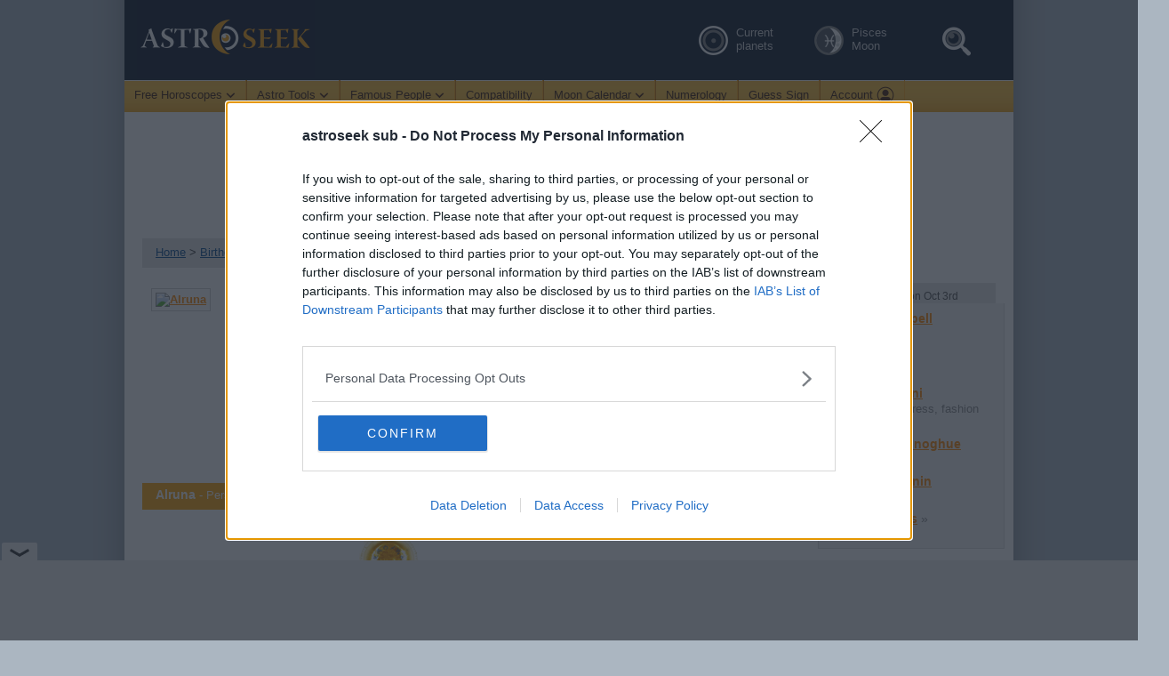

--- FILE ---
content_type: text/html; charset=UTF-8
request_url: https://profile.astro-seek.com/alruna
body_size: 13197
content:
<!DOCTYPE html PUBLIC "-//W3C//DTD XHTML 1.0 Strict//EN" "https://www.w3.org/TR/xhtml1/DTD/xhtml1-strict.dtd">
<html xmlns="https://www.w3.org/1999/xhtml" xml:lang="en" lang="en">
<head>

<title>Personal Profile</title>

<meta http-equiv="content-type" content="text/html; charset=utf-8" />
<meta http-equiv="content-language" content="en" />
<meta http-equiv="content-script-type" content="text/javascript" />
<meta http-equiv="content-style-type" content="text/css" />

<meta name="robots" content="noindex,nofollow" />
<meta name="description" content="Personal Profile" />
<meta name="keywords" content="Personal, Profile, astro-seek, astroseek, horoscopes, charts, signs, zodiac, numerology, birth" />

<meta name="viewport" content="width=device-width, initial-scale=1">
<meta name="copyright" content="Astro-Seek.com &copy; 2016 - 2026" />
<meta name="google-site-verification" content="NdrTyPCwuaPr_26Quymem-jlfZJo4CKw8JYkkc_fsao" />
<meta name="google-site-verification" content="Qaq5_iQ2vq2zsHrPOaZT3M-POCwZCeDJbHhKApKu-X0" />
<meta name="msvalidate.01" content="DE3A5EEEAA6EAC927A2AFC54159A80F2" />
<meta name="yandex-verification" content="ba21935a912c6a3c" />
<meta name="p:domain_verify" content="1460ca22b01343a28111b34d598e517a"/>

<meta property="og:type" content="website" />
<meta property="og:site_name" content="Astro-Seek.com" />
<meta property="og:title" content="Personal Profile" />
<meta property="og:description" content="www.Astro-Seek.com - Seek and meet people born on the same date as you" />
<meta property="og:url" content="https://profile.astro-seek.com/alruna" />
<meta property="og:image" content="https://www.astro-seek.com/seek-images/fb/seek_fb_600_astroseek.jpg" /><meta property="og:image:width" content="600" /><meta property="og:image:height" content="600" />
<meta property="og:image:url" content="https://www.astro-seek.com/seek-images/fb/seek_fb_600_astroseek.jpg" /><meta property="og:image:width" content="600" /><meta property="og:image:height" content="600" />
<meta property="fb:app_id" content="302671603489114"/>
<meta property="twitter:image" content="https://www.astro-seek.com/seek-images/fb/seek_fb_600_astroseek.jpg" />

<link rel="icon shortcut" href="https://www.astro-seek.com/favicon.ico" />
<link rel="icon" type="image/png" sizes="32x32" href="https://www.astro-seek.com/favicon-32x32.png" />
<link rel="icon" type="image/png" sizes="16x16" href="https://www.astro-seek.com/favicon-16x16.png" />
<link rel="apple-touch-icon" sizes="180x180" href="https://www.astro-seek.com/apple-touch-icon.png" />
<link rel="manifest" href="https://www.astro-seek.com/site.webmanifest" />
<link rel="mask-icon" href="https://www.astro-seek.com/safari-pinned-tab.svg" color="#5bbad5" />
<meta name="msapplication-TileColor" content="#da532c" />
<meta name="theme-color" content="#ffffff" />


<!-- Google tag (gtag.js) -->
<script async src="https://www.googletagmanager.com/gtag/js?id=G-HNFPC9LP33"></script>
<script>
  window.dataLayer = window.dataLayer || [];
  function gtag(){dataLayer.push(arguments);}
  gtag('js', new Date());

  gtag('config', 'G-HNFPC9LP33');
</script>

<script async src="https://cdn.fuseplatform.net/publift/tags/2/4149/fuse.js"></script>




<style>
body{font-family:Verdana,Arial,sans-serif;margin:0 auto;padding:0;font-size:.8em;line-height:1.2em;text-align:center;color:#06498d;background:#abb6c1 url(https://www.astro-seek.com/seek-images/bg_body_2015_11.jpg) no-repeat 50% 136px}@font-face{font-family:Verdana,Arial,sans-serif;font-display: swap;}.main-nad-envelope{width:1000px;min-height:1000px;margin:0 auto;padding:0;text-align:center;z-index:10}.main-envelope{width:1000px;margin:0 auto;padding:0;text-align:center}.main-banner{margin:0 auto;padding:0;text-align:left;width:1000px;height:90px;border-bottom:0;margin-bottom:0;background:#091426 url(https://www.astro-seek.com/seek-images/bannery_2015/seek_banner_prazdny_90_bez_loga_8.jpg) no-repeat 0 0;position:relative;z-index:10}@media print{.main-banner{background:#091426}}.main-banner-logo{width:200px;height:90px;position:absolute;z-index:11}.banner_h1{display:block;font-size:.65em;font-weight:400;color:#797a7d;position:absolute;top:56px;margin-left:236px;width:350px;height:25px;overflow:hidden}.banner-left-seek h1{float:left;width:980px;height:87px;margin:0;font-size:1.4em;font-weight:400}.banner-left-seek h1 a{display:block;width:980px;height:87px;margin:0;font-size:1.4em;font-weight:400}.banner-left-seek h1 a span{display:none}.banner-left-chat h1{float:left;width:980px;height:67px;margin:0;font-size:1.4em;font-weight:400}.banner-left-chat h1 span{display:none}.banner-right-poznej{display:none;width:0;height:0;margin:0;font-weight:400;color:#d0c691;font-size:.9em}.banner-right-poznej span{display:none}.main-nad-web{min-width:1000px;position:absolute;top:0;left:0;right:0;height:140px;background:#091426 url(https://www.astro-seek.com/seek-images/bg_banner_2015.png) repeat-x 50% 0;z-index:3}.main-web{width:1000px;margin:0 auto;padding:0;text-align:left;clear:both}.main-navigace{width:980px;margin:0 auto;padding:0;text-align:left;clear:both}.stredni-menu{margin:0;overflow:hidden;width:1020px;border-right:0px solid #999;border-bottom:0px solid #999;border-left:0px solid #738190;min-height:1200px;float:left;padding:10px 0 20px 0;background:#fff;margin-top:0;position:relative;z-index:2}.left-menu{float:left;width:185px;padding:0 10px 0 0;margin:0;overflow:hidden}.right-menu{float:right;width:200px;margin:0;overflow:hidden;z-index:10;padding:20px 20px 0 0}ul#topnav{margin:0;padding:0;float:left;width:1000px;list-style:none;position:relative;font-size:.9em;font-weight:400;background:#f5ac20 url(https://www.astro-seek.com/seek-images/menu/bg_menu_horni_2015.gif) repeat-x;z-index:10}ul#topnav li{float:left;margin:0;padding:0;height:48px;text-align:center;border-right:1px solid #ffa713;border-left:1px solid #cf7800}ul#topnav li a{padding:8px 11px 8px 11px;display:block;color:#4a1f00;font-weight:400;text-decoration:none}ul#topnav li:hover{color:#662b00;background:#fedf9d url(https://www.astro-seek.com/seek-images/menu/bg_menu_horni_new_on_svetly.gif) repeat-x}ul#topnav li a.active{max-height:31px;color:#662b00;background:#fedf9d url(https://www.astro-seek.com/seek-images/menu/bg_menu_horni_new_on_svetly.gif) repeat-x;border-bottom:1px solid #eeb352}ul#topnav li span{padding:0;text-align:left;position:absolute;top:48px;display:none;width:270px;background:#263344;color:#fff;border-left:3px solid #36485f;border-right:3px solid #36485f;border-bottom:3px solid #36485f;}ul#topnav li:hover span{display:block}ul#topnav li span a{display:block;text-decoration:none;color:#fff;padding:8px;height:16px;border-top:1px solid #354052}ul#topnav li span a:hover{text-decoration:none;color:#f28e0b;background:#2d3d51;border-bottom:0}ul#topnav li span a.active{text-decoration:none;color:#f28e0b;background:#2d3d51;border-bottom:0}.topnav_kolecko{border:0;margin:-1px 2px 1px 0}.topnav_kolecko_vyssi{border:0;margin:5px 7px 1px 0;padding-bottom:50px;float:left}.menu-horni-radek{color:#4a1f00}.aktualni_postaveni a:hover{color:#c3e1ff}.obsah{float:left;width:770px;padding:10px 0 0 10px;margin:0 auto;color:#333333;overflow:hidden}.obsah-min{min-height:1500px;margin-top:-50px}.obsah-hlavicka,.obsah-zapati{height:11px;width:575px;background:#fff;padding:0;margin:0}.obsah-uvod{width:575px;padding:0;margin:0}.obsah-path-hlavicka{width:490px;height:13px;background:#e3e3e3 url() no-repeat 0 0;padding:0;margin:0}.obsah-path-zapati{width:490px;height:13px;background:#f3f3f3 url(https://www.astro-seek.com/seek-images/bg_path_zapati.gif) no-repeat 0 0;padding:0;margin:0}.obsah-path{width:540px;height:25px;background:#e3e3e3;padding:8px 15px 0 15px}.obsah-path{margin-left:10px;width:740px;height:25px;background:#e3e3e3;padding:8px 15px 0 15px;position:absolute;margin-top:-40px}.obsah-path-bigger{width:540px;height:35px;background:#e3e3e3 url() no-repeat 0 0;padding:8px 15px 0 15px}.obsah-path-bigger{margin-left:10px;width:740px;height:35px;background:#e3e3e3;padding:8px 15px 0 15px;position:absolute;margin-top:-40px}.obsah-path a,.obsah-path-bigger a{text-decoration: underline;color:#06498d;font-weight:400}.obsah-path a:hover,.obsah-path-bigger a:hover{color:#06498d;font-weight:400;border-bottom:2px solid #3a6599}.obsah-vnitrek{padding:10px 14px 10px 14px;text-align:left}.obsah-vnitrek h2.uvod,.obsah-vnitrek h3,.obsah-vnitrek h3.nalezeno,.obsah-vnitrek h3.nejstarsi,.obsah-vnitrek h3.razeni,.obsah-vnitrek h3.shody,.obsah-vnitrek h3.uvod{margin:0;font-size:1.15em;font-weight:700;color:#06498d}.obsah-vnitrek h2.uvod{padding:10px 8px 8px 8px}.obsah-vnitrek h3{padding:10px 8px 8px 8px}.obsah-vnitrek h3.nejstarsi{padding:10px 8px 0 8px;float:left;width:250px}.obsah-vnitrek h3.uvod{padding:30px 8px 8px 8px}.obsah-vnitrek h3.razeni{padding:20px 8px 8px 8px}.obsah-vnitrek h3.shody{padding:5px 8px 8px 8px}.obsah-vnitrek h3.nalezeno{padding:5px 8px 8px 8px;font-size:1.1em;font-weight:400}h1{padding-bottom:0;margin:0;font-size:1.25em;line-height:1.2em;font-weight:700;color:#65530b}h1 span{padding-left:5px;margin:0;font-size:.85em;font-weight:400;color:#65530b}h2{padding:0;margin:0;color:#06498d}h2 span{padding:0;margin:0;color:#06498d;font-weight:400}h3{padding:35px 8px 8px 8px;margin:0;font-size:1.15em;font-weight:700;color:#06498d}h3 span{font-weight:400}h4{padding:8px 0 4px 0;margin:0;font-size:1em;font-weight:700;color:#06498d}.vyska-sense{height:107px;text-align:center}@media print{.no-print,.no-print *{display:none!important}}hr{height:1px;color:#efefef;margin:5px 0 5px 0}.cl{clear:both}.fl{float:left}.fr{float:right}.inv{display:none}.nulka{margin:0;padding:0;border:0}.border{margin:0;padding:0;border:1px solid #e6deb0}.t5{margin-top:5px}.t_10{margin-top:-10px}.t10{margin-top:10px}.t15{margin-top:15px}.t20{margin-top:20px}.b10{margin-bottom:10px}.b5{margin-bottom:5px}.b_2{margin-bottom:-2px}.p2{padding-top:2px}.p5{padding-top:5px}.p10{padding-top:10px}.p15{padding-top:15px}.p20{padding-top:20px}.r10{margin-right:10px}.l10{margin-left:10px}.m5{margin-top:5px}.m10{margin-top:10px}.m15{margin-top:15px}.m20{margin-top:20px}.fs0_8{font-size:.8em}.fs0_9{font-size:.9em}.fs1_0{font-size:1em}.fs1_1{font-size:1.1em}.fs1_2{font-size:1.2em}.fs1_3{font-size:1.3em}.fs1_4{font-size:1.4em}.fs1_5{font-size:1.5em}form{margin:0;padding:0}select{color:#4e6279;margin:0;padding:0 0 0 2px;border:1px solid #8a8a8a;background:#FFFFFF;}.anketa-text,.doporuceni-text,.inzerat-text,.inzerat-text-kratky,.nazory-text,.short-text,.vzkaz-text,.vzkaz-text-vzkaz,input,textarea{margin:4px 0 4px 0;padding:2px 2px 2px 4px;border:1px solid #8a8a8a;vertical-align:middle;color:#333333}a{color:#f80;font-weight:700;text-decoration:underline}a:hover{color:#06498d}a.edit-odkaz{color:#06498d;font-weight:400;text-decoration:underline}a.edit-odkaz:hover{color:#f80}a span{font-weight:400}a.modry-active{color:#06498d;font-weight:700;text-decoration:none}a:hover.modry-active{color:#f80;font-weight:700;text-decoration:underline}a.konicky-form{color:#f80;font-weight:400;text-decoration:underline}a:hover.konicky-form{color:#fff;text-decoration:underline}.detail-fotka{float:left;padding:6px;width:210px}.detail-fotka img{padding:4px;background:#fff;border:1px solid #cfcfcf}.detail-fotka .galerie-album-ikona-img{border:0}.detail-fotka-profil{float:left;padding:6px;width:210px}.detail-fotka-profil img{padding:4px;background:#fff;border:1px solid #cfcfcf}.detail-fotka-profil .galerie-album-ikona-img{border:0}.detail-fotka-pratele{float:left;padding:6px;width:80px}.detail-fotka-pratele img{padding:4px;background:#fff;border:1px solid #cfcfcf}.detail-info{float:left;padding:15px 0 0 5px;font-weight:400;width:305px;overflow:hidden}.detail-info h3{padding:8px 0 4px 0;margin:0;font-size:1em;font-weight:700;color:#06498d}.detail-info h2{font-size:1.4em;font-weight:700;margin:0 0 8px 0}.detail-info h2 span{font-size:.9em;line-height:.8em;font-weight:400}.detail-info-60{float:left;padding:15px 0 0 5px;font-weight:400;width:305px;overflow:hidden}.detail-info-60 h3{padding:8px 0 4px 0;margin:0;font-size:1em;font-weight:700;color:#06498d}.detail-info-60 h2{font-size:1.4em;font-weight:700;margin:0 0 8px 0}.detail-info-60 h2 span{font-size:.9em;line-height:.8em;font-weight:400}.detail-clanek{float:left;padding:15px 0 0 5px;font-weight:400;width:520px;text-align:left}.detail-clanek h2{font-size:1.4em;font-weight:700;padding:0 0 5px 0}.detail-clanek h2 span{font-size:.9em;line-height:.8em;font-weight:400}.detail-clanek h2 span img{padding:0;margin:0;line-height:.8em}.detail-rozbor-obalka{width:555px;padding:0 0 0 10px;margin:0 20px 0 0;text-align:center}.detail-rozbor-hlavicka{height:30px;width:550px;color:#fff;font-weight:400;background:#ffa200 url() no-repeat 0 0;padding:0;margin:0}.detail-rozbor-hlavicka-podrobnejsi{height:30px;width:550px;color:#fff;font-weight:400;background:#3a6599 url() no-repeat 0 0;padding:0;margin:0}.rozbor-hlavicka-right{float:right;padding:6px 15px 0 0}.rozbor-hlavicka-right span{font-weight:400;color:#eee;font-size:.8em}.rozbor-hlavicka-podrobnejsi{float:left;font-weight:700;font-size:1.1em;padding:6px 0 0 15px}.rozbor-hlavicka-podrobnejsi span{font-weight:400;color:#fff;font-size:.9em}.rozbor-hlavicka-podrobnejsi-h h3{color:#fff;float:left;font-weight:700;font-size:1.1em;padding:6px 0 0 15px}.rozbor-hlavicka-podrobnejsi-h h3 span{font-weight:400;color:#fff;font-size:.9em}.rozbor-hlavicka-left{float:left;font-weight:700;font-size:1.1em;padding:6px 0 0 15px}.rozbor-hlavicka-left span{font-weight:400;color:#FFFFFF;font-size:.9em}.rozbor-hlavicka-left span.svetle-modry{font-weight:400;color:#FFFFFF;font-size:.9em}.rozbor-hlavicka-left-h h3{color:#fff;float:left;font-weight:700;font-size:1.1em;padding:6px 0 0 15px}.rozbor-hlavicka-left-h h3 span{font-weight:400;color:#FFFFFF;font-size:.9em}.rozbor-hlavicka-left-h h3 span.svetle-modry{font-weight:400;color:#FFFFFF;font-size:.9em}
</style>




</head>



<body style="background:#abb6c1  url(https://www.astro-seek.com/seek-images/bg/bg_body_2024_full_max_02_1000.gif) repeat-y 50% 136px;">



<div class="main-nad-envelope" style="margin-top: 0px;">
<div class="main-envelope">
<div class="main-banner " style="width: 1000px; background:#091426;">
<div class="main-banner-logo ruka" onclick="window.location='https://www.astro-seek.com/'" title="Homepage - Astro-Seek.com"><img src="https://www.astro-seek.com/seek-images/bannery_2015/seek_logo_400_eye.png" width="200"  height="90" alt="Astro-Seek.com - Horoscopes for free online" style="margin: -2px 0 0 14px; z-index:11;" /></div>
<div class="banner-right-poznej no-print"><strong>Astro-Seek.com</strong><!-- Online astrology charts, tools and horoscopes ... --></div>
<div class="banner-left-seek  no-print" ><h1><span class="banner_h1" style="display: none; top: 62px; margin-left:7px; font-size: 0.6em; z-index: 15;background: #;">Personal Profile</span></h1></div>
</div>
<div class="inv"><hr /></div>


<div class="main-web">



<style>
ul#topnav_max{ margin:0 0 0 -0px;padding:0;float:left;width:1000px;list-style:none;position:relative;font-size:1.00em;font-weight:400;background:#f5ac20 url(https://www.astro-seek.com/seek-images/menu/bg_menu_horni_2015.gif) repeat-x;z-index:10}
ul#topnav_max li{float:left;margin:0;padding:0;height:36px;text-align:center;border-right:1px solid #ffa713;border-left:1px solid #cf7800; color: #361700;}

ul#topnav_max li a{padding:9px 11px 11px 11px;display:block;color:#361700;font-weight:400;text-decoration:none; }
ul#topnav_max li:hover   {color:#361700;background:#fedf9d url(https://www.astro-seek.com/seek-images/menu/bg_menu_horni_new_on_svetly.gif) repeat-x; }
ul#topnav_max li a.active{max-height:36px;color:#361700;background:#fedf9d url(https://www.astro-seek.com/seek-images/menu/bg_menu_horni_new_on_svetly.gif) repeat-x;border-bottom:1px solid #fedf9d; }

ul#topnav_max li span{padding:0;text-align:left;position:absolute;top:36px;display:none;width:270px;background:#263344;color:#fff;border-left:3px solid #36485f;border-right:3px solid #36485f;border-bottom:3px solid #36485f;}
ul#topnav_max li:hover span{display:block}
ul#topnav_max li span a{display:block;text-decoration:none;color:#fff;padding:8px;height:16px;border-top:1px solid #354052}
ul#topnav_max li span a:hover{text-decoration:none;color:#f28e0b;background:#2d3d51;border-bottom:0}
ul#topnav_max li span a.active{text-decoration:none;color:#f28e0b;background:#2d3d51;border-bottom:0}

.topnav_max{border:0;margin:-1px 2px 1px 0}
.topnav_kolecko_vyssi{border:0;margin:5px 7px 1px 0;padding-bottom:50px;float:left}
.topnav_sipka { border: 0px; margin: 2px 0 0 4px; }
.menu-horni-radek{color:#3c1900}
.vzkaz-cas { color: #888888; };
</style>


<nav>
<ul id="topnav_max">
<li style="border-left: 0px;"><a href="https://horoscopes.astro-seek.com/" class=""><strong style="font-weight: normal;" class="menu-horni-radek">Free Horoscopes</strong><img src="https://www.astro-seek.com/seek-images/menu/sipka_dolu.png" style="width: 11px; height: 7px;" alt="" class="topnav_sipka" /></a>
<span>
<a href="https://horoscopes.astro-seek.com/birth-chart-horoscope-online">Birth Natal Chart Online Calculator</a>
<a href="https://horoscopes.astro-seek.com/ascendant-rising-sign-calculator">Ascendant, Rising Sign Calculator</a>
<a href="https://horoscopes.astro-seek.com/free-astro-portrait-horoscope-by-date-of-birth">Astro Portrait: Sun, Moon, ASC</a>
<a href="https://horoscopes.astro-seek.com/free-personal-daily-horoscope">Personal Daily Horoscope</a>
<a href="https://horoscopes.astro-seek.com/transit-chart-planetary-transits">Transit Chart Calculator</a>
<a rel="nofollow" href="https://horoscopes.astro-seek.com/astrology-secondary-progressions-directions-chart">Secondary Progressions</a>
<a rel="nofollow" href="https://horoscopes.astro-seek.com/#prognoses">Prognoses, Solar Arc, Solar Return</a>
<a rel="nofollow" href="https://horoscopes.astro-seek.com/#relationship">Synastry, Composite, Davison Chart</a>
<a rel="nofollow" href="https://horoscopes.astro-seek.com/traditional-astrology">Traditional Astrology Calculator</a>
<a rel="" href="https://horoscopes.astro-seek.com/sidereal-astrology-chart-calculator">Sidereal Astrology Calculator</a>
<a rel="" href="https://horoscopes.astro-seek.com/kundli-free-janam-kundali-online-calculator" style="display: none;">Kundli Janam Kundali Calculator</a>
<a rel="nofollow" href="https://horoscopes.astro-seek.com/asteroids-astrology-online-calculator">Asteroid Astrology Calculator</a>
<a rel="nofollow" href="https://horoscopes.astro-seek.com/draconic-chart-astrology-calculator">Draconic Astrology Calculator</a>
<a rel="nofollow" style="height: 55px; line-height: 1.5em;" href="https://horoscopes.astro-seek.com/#calculations">Various astrology calculations<br /><em class="vzkaz-cas" style="font-style:normal;">returns, midpoints, fixed stars, arabic lots, primary directions, dominants</em></a>
</span>
</li>

<li><a href="https://horoscopes.astro-seek.com/advanced-astrology-chart-tools-tables" class=""><strong style="font-weight: normal;" class="menu-horni-radek">Astro Tools</strong><img src="https://www.astro-seek.com/seek-images/menu/sipka_dolu.png" style="width: 11px; height: 7px;" alt="" class="topnav_sipka" /></a>
<span>
<a href="https://horoscopes.astro-seek.com/monthly-astro-calendar">Astro Calendar (Monthly)</a>
<a href="https://horoscopes.astro-seek.com/astrology-calendar-2026">Astro Calendar (Annual)</a>
<a href="https://horoscopes.astro-seek.com/astrology-ephemeris-planetary-online-ephemerides">Ephemeris Tables (1800-2100)</a>
<a href="https://horoscopes.astro-seek.com/retrograde-planets-astrology-calendar-2026">Retrograde Planets 2026</a>
<a href="https://horoscopes.astro-seek.com/mercury-retrograde-astrology-calendar-2026" style="display: none;">Retrograde Mercury 2026</a>
<a rel="nofollow" href="https://horoscopes.astro-seek.com/astrology-aspects-transits-online-calendar">Aspects &amp; Transits 2026</a>
<a rel="nofollow" href="https://horoscopes.astro-seek.com/planet-ingresses-and-particular-degree-returns-calculator">Returns on Particular Degree</a>
<a rel="nofollow" href="https://horoscopes.astro-seek.com/ephemeris-search-engine-astrology-planet-positions">Ephemeris Search Engine</a>
<a rel="nofollow" href="https://horoscopes.astro-seek.com/astrology-aspects-online-search-engine">Aspect Search Engine</a>
<a rel="nofollow" href="https://horoscopes.astro-seek.com/advanced-astrology-chart-tools-tables#advanced-search">Various Search Engines</a>
<a rel="" href="https://horoscopes.astro-seek.com/electional-astrology-election-chart-online-calculator">Electional Astrology Calculators</a>
<a rel="" href="https://horoscopes.astro-seek.com/astrocartography-online-astro-map-relocation">AstroCartography, Astro Map</a>
<a rel="nofollow" href="https://horoscopes.astro-seek.com/planetary-cycles-how-long-does-a-planet-stay-in-a-sign">Planetary Cycles</a>
<a rel="nofollow" href="https://horoscopes.astro-seek.com/advanced-astrology-chart-tools-tables#graphic-tools">Various Graphic Tools</a>
<a rel="nofollow" href="https://horoscopes.astro-seek.com/astro-seek-tools-search">Search: Astro-Seek's Tools</a>
</span>
</li>

<li><a href="https://famouspeople.astro-seek.com/" class=""><strong style="font-weight: normal;" class="menu-horni-radek">Famous People</strong><img src="https://www.astro-seek.com/seek-images/menu/sipka_dolu.png" style="width: 11px; height: 7px;" alt="" class="topnav_sipka" /></a>
<span>
<a style="" href="https://famouspeople.astro-seek.com/famous-people-born-today">Famous People born Today</a>
<a style="" href="https://famouspeople.astro-seek.com/famous-people-by-date-of-birth">Famous People by Date of Birth</a>
<a rel="nofollow" style="height: 55px; line-height: 1.5em;" href="https://famouspeople.astro-seek.com/advanced-astrology-search-celebrity-charts">Celebrity Astro Search Engine<br /><em class="vzkaz-cas" style="font-style:normal;">Seek by planet positions, houses, retrograde motion or aspects</em></a>
</span>
</li>
<li><a href="https://horoscopes.astro-seek.com/love-compatibility-calculator-horoscope-matching" class=""><strong style="font-weight: normal;" class="menu-horni-radek">Compatibility</strong></a></li>

<li><a href="https://mooncalendar.astro-seek.com/" class=""><strong style="font-weight: normal;" class="menu-horni-radek">Moon Calendar</strong><img src="https://www.astro-seek.com/seek-images/menu/sipka_dolu.png" style="width: 11px; height: 7px;" alt="" class="topnav_sipka" /></a>
<span>
<a rel="nofollow" href="https://mooncalendar.astro-seek.com/moon-phases-calendar-january-2026">Moon Calendar - January 2026</a>
<a href="https://mooncalendar.astro-seek.com/full-moon-calendar">When is the Next Full Moon?</a>
<a href="https://mooncalendar.astro-seek.com/full-moons-new-moons">Full Moons &amp; New Moons </a>
<a rel="nofollow" href="https://mooncalendar.astro-seek.com/solar-and-lunar-eclipses-2026">Eclipses Solar &amp; Lunar </a>
<a rel="" href="https://mooncalendar.astro-seek.com/void-of-course-moon-astrology-online-calendar">Void of Course Moon </a>
<a rel="" href="https://mooncalendar.astro-seek.com/the-lunation-cycle-monthly-lunar-phases-online-calendar">The Lunation Cycle (8 Lunar Phases)</a>
<a rel="nofollow" href="https://mooncalendar.astro-seek.com/gardening-moon-calendar-farmers-guide">Gardening Moon Calendar</a>
<!-- <a href="https://horoscopes.astro-seek.com/pregnancy-fertility-days-calculator-astrology-online-prediction">Fertility Days (Lunar Conception)</a> -->
<a rel="" href="https://horoscopes.astro-seek.com/astrology-luna-moon-search-engine">Luna - Moon Search Engine</a>
</span>
</li>

<li><a href="https://numerology.astro-seek.com" class=""><strong style="font-weight: normal;" class="menu-horni-radek">Numerology</strong></a></li>
<li><a rel="nofollow" href="https://horoscopes.astro-seek.com/guess-sun-zodiac-sign" style="font-weight: ;" class=""><strong style="font-weight: normal;" class="menu-horni-radek">Guess Sign</strong></a></li>


<li><a rel="nofollow" href="https://www.astro-seek.com/login" class=""><strong style="font-weight: normal;" class="menu-horni-radek">Account</strong><img src="https://www.astro-seek.com/seek-images/menu/account.png" style="width: 20px; height: 20px; margin: -6px 0 -6px 4px;"  alt="Login" class="topnav_sipka" /></a>
<span style="width: 150px;">
<a style="" href="https://www.astro-seek.com/login">Login</a>
<a style="" href="https://www.astro-seek.com/registration">Register</a>
<a style="display:none;" href="https://es.astro-seek.com">Español - Horóscopos</a>
<a style="display:none;" href="https://pt.astro-seek.com">Português - Horóscopos</a>
<a style="display:none;" href="https://de.astro-seek.com">Deutsch - Horoskope</a>
<a style="display:none;" href="https://fr.astro-seek.com">Francais - Horoscopes</a>
</span>
</li>

</ul>
</nav>


<style>
.aktualni_postaveni_max a         { font-weight: normal; text-decoration: none; color: #d0d1d3; }
.aktualni_postaveni_max a:hover   { color: #f7a000; }

.image1_off, #search_astro_tool:hover .image1_on { display:none; }
.image1_on, #search_astro_tool:hover .image1_off { display:block; }

.image2_off, #current_planets_tool:hover .image2_on { display:none; }
.image2_on, #current_planets_tool:hover .image2_off { display:block; }

.image3_off, #lunar_calendar_tool:hover .image3_on { display:none; }
.image3_on, #lunar_calendar_tool:hover .image3_off { display:block; }

.image4_off, #lunar_calendar_tool:hover .image4_on { display:none; }
.image4_on, #lunar_calendar_tool:hover .image4_off { display:block; }
</style>

<div class="no-print" style="position: absolute; top: 28px; margin-left: 645px; z-index: 15; width: 400px;">

<div style="float: left; width: 130px; padding-top: 1px;" class="no-print">
<div class="aktualni_postaveni_max" style="float: left;">
<a id="current_planets_tool" href="https://horoscopes.astro-seek.com/current-planets-astrology-transits-planetary-positions" class="ruka">
<img class="image2_on"  src="https://www.astro-seek.com/seek-images/seek-icons/current_planets_034.png" alt="Current Planets, Astrology Transits, Chart of this moment" title="Current Planets, Astrology Transits, Chart of this moment" width="35" height="35" style="float: left;width: 35px; height: 35px; margin: -1px 8px 0 0px; border: 0px;" />
<img class="image2_off" src="https://www.astro-seek.com/seek-images/seek-icons/current_planets_039.png" alt="Current Planets, Astrology Transits, Chart of this moment" title="Current Planets, Astrology Transits, Chart of this moment" width="35" height="35" style="float: left;width: 35px; height: 35px; margin: -1px 8px 0 0px; border: 0px;" />
Current<br />planets
</a>
</div>
</div>



<div style="float: left; width: 140px;padding-top: 1px;" class="no-print" >
<div class="aktualni_postaveni_max" style="float: left;">
<a id="lunar_calendar_tool" href="https://mooncalendar.astro-seek.com/" class="tenky">
<img class="image3_on"  src="https://www.astro-seek.com/seek-images/seek-icons/lunar_icons/d_70_4.png" alt="" title="Moon Lunar calendar 2026" width="35" height="35" style="float: left; width: 35px; height: 35px; margin: -1px 8px 0 0px; border: 0px;" >
<img class="image3_off"  src="https://www.astro-seek.com/seek-images/seek-icons/lunar_icons/on_d_70_4.png" alt="" title="Moon Lunar calendar 2026" width="35" height="35" style="float: left; width: 35px; height: 35px; margin: -1px 8px 0 0px; border: 0px;" >

<img class="image4_on" src="https://horoscopes.astro-seek.com/seek-icons-astrologie/znameni_profil/symbol_znameni_big_new3_cb_white_12.png" width="16" height="16" style="float: left;width: 16px; height: 16px; margin: 9px 0px -4px -33px; border: 0px;" alt="Pisces" />
<img class="image4_off" src="https://horoscopes.astro-seek.com/seek-icons-astrologie/znameni_profil/symbol_znameni_big_new3_cb_white_12.png" width="16" height="16" style="float: left;width: 16px; height: 16px; margin: 9px 0px -4px -33px; border: 0px;" alt="Pisces" />
 Pisces&nbsp;&nbsp;&nbsp;&nbsp;<br />Moon</a>
</div>
</div>

<div style="float: left; width: 95px; padding-top: 2px;">
<a id="search_astro_tool" href="https://horoscopes.astro-seek.com/astro-seek-tools-search" class="tenky">
<img class="image1_on"  src="https://www.astro-seek.com/seek-images/seek-icons/search_astro_tools_zoom_eye_00.png" title="Search" width="44" height="33" style="width: 44px; height: 33px; border: 0px; " />
<img class="image1_off" src="https://www.astro-seek.com/seek-images/seek-icons/search_astro_tools_zoom_eye_03.png" title="Search" width="44" height="33" style="width: 44px; height: 33px; border: 0px; " />
</a>
</div>


<!--
<div style="float: left; width: 60px;">
<a href="https://www.astro-seek.com/login" class="tenky"><img src="https://www.astro-seek.com/seek-images/seek-icons/max_700_account.gif" alt="Account" width="44" height="33" style="width: 44px; height: 33px; border: 0px; " ></a>
</div>
-->
<!--
<div style="float: left; width: 50px;">
<a href="https://horoscopes.astro-seek.com/" class="tenky"><img src="https://www.astro-seek.com/seek-images/seek-icons/max_700_burger.gif" alt="Burger" width="44" height="33" style="width: 44px; height: 33px; border: 0px; ;" ></a>
</div>
-->
</div>

<div class="stredni-menu" style="padding-top: 0px; width: 1000px; font-size: 1.00em; line-height: 1.2em;">
<div class="cl p10 no-print"></div>
<div class="cl p10 no-print"></div>



	
<div style="height: 107px; width: 100%;">
<div class="no-print vyska-sense" style="text-align: center; padding: 5px 0px 0px 0px;">
</div>
</div>
<div class="">
<div class="cl p20"></div>
<div class="cl p20"></div>
<div class="cl p5"></div>
</div>

<link rel="stylesheet" type="text/css" href="https://www.astro-seek.com/seek-css/styles_all_2022_04_test_minify.css.php?f_colours=1&f_profile=1&random=2024v10&f_sirka_2024=2&rand_2024=0001&" />
<script type="text/javascript" src="https://www.astro-seek.com/seek-scripts/scripts_all_2017.js.php?random=2024v10"></script>


<div class="obsah">
<div class="obsah-uvod">
<div class="obsah-path">
<a href="https://www.astro-seek.com/">Home</a> > <a href="https://birthdays.astro-seek.com/">Birthdays</a> > 
<a href="https://profile.astro-seek.com/alruna">Alruna</a> > Personal Astro Portrait
</div>
<div class="obsah-vnitrek">
<div class="detail-fotka"><a href="https://www.astro-seek.com/login"><img src="https://www.astro-seek.com/seek-photos-profiles/nofoto_public.gif" alt="Alruna" />
</a>




</div>


<a name="about"></a>
<div class="detail-info">




<h2 style="">Alruna</h2>






<div class="cl p5"></div>
<script type="text/javascript">
function OverButton(item) {
obj=document.getElementById(item);
obj.style.backgroundColor="#EEEEEE";
}
function OutButton(item) {
obj=document.getElementById(item);
obj.style.backgroundColor="#FFFFFF";
}
</script>

<div style="padding: 0; border: 1px solid #DDDDDD; width: 126px;">
<div title="Libra Sun" id="button_sun_01" class="ruka" style="width: 42px; height: 59px; float: left; background-color: #FFFFFF; background-image: url(https://www.astro-seek.com/seek-images/buttons/profile_button_sun.png); background-size: 42px;"
onclick="window.location='https://horoscopes.astro-seek.com/'" rel="nofollow"
onmouseover="OverButton('button_sun_01');"
onmouseout="OutButton('button_sun_01');">
<img src="https://horoscopes.astro-seek.com/seek-icons-astrologie/znameni_profil/symbol_libra.png" alt="" style="border: 0px; margin: 13px 0 0 13px; width: 16px;" />
</div>
<div title="Gemini Moon + Libra Sun" id="button_moon_02" class="ruka" style="width: 42px; height: 59px; float: left; background-color: #FFFFFF; background-image: url(https://www.astro-seek.com/seek-images/buttons/profile_button_moon.png); background-size: 42px;" 
onclick="window.location='https://horoscopes.astro-seek.com/'" rel="nofollow"
onmouseover="OverButton('button_sun_01'); OverButton('button_moon_02');"
onmouseout="OutButton('button_sun_01'); OutButton('button_moon_02');">
<img src="https://horoscopes.astro-seek.com/seek-icons-astrologie/znameni_profil/symbol_gemini.png" alt="" style="border: 0px; margin: 14px 0 0 13px;  width: 16px;" />
</div>
<div title="Cancer Rising + Gemini Moon + Libra Sun" id="button_asc_03" class="ruka" style="width: 42px; height: 59px; float: left; background-color: #FFFFFF; background-image: url(https://www.astro-seek.com/seek-images/buttons/profile_button_asc.png); background-size: 42px;"
onclick="window.location='https://horoscopes.astro-seek.com/'" rel="nofollow"
onmouseover="OverButton('button_sun_01'); OverButton('button_moon_02'); OverButton('button_asc_03');"
onmouseout="OutButton('button_sun_01'); OutButton('button_moon_02'); OutButton('button_asc_03');">
<img src="https://horoscopes.astro-seek.com/seek-icons-astrologie/znameni_profil/symbol_cancer.png" alt="" style="border: 0px; margin: 14px 0 0 13px;  width: 16px;" />
</div>
<div class="cl"></div>
</div>
<div class="cl p5"></div>
<div class="cl"></div>



<style>
a.tenky-modry { text-decoration: none; border-bottom: 1px solid #DDDDDD;}
a:hover.tenky-modry { text-decoration: none; border-bottom: 1px solid #3a6599;}
.vlastnosti, .tenky-modry { color: #444444; text-decoration: none;}
</style>
<h3 class="cl"></h3>
<div style="float: left; width: 105px; font-weight:bold;">Date of Birth:</div>
<div style="float: left; width: 200px; ">3 October 1985 - 23:43h</div>




<div class="cl p2"></div>
<div class="cl p5"></div>
<div style="float: left; width: 105px; font-weight:bold;">Gender:</div>
<div style="float: left; width: 200px;"><img src="https://www.astro-seek.com/seek-images/pohlavi-zeny.png" style="margin: 2px 0 -2px 0;"  alt="" />Female
</div> 

<div class="cl p5"></div>
<div style="float: left; width: 105px; font-weight:bold;">Age:</div><div style="float: left; width: 200px;">
40 years&nbsp;<span class="form-info"> (14721 days)</span>
</div>

<div class="cl p2"></div>





		

<style>
a.profile_button { background: #3a6599; padding: 8px; text-decoration: none; color: #FFFFFF; font-size: 1.1em; font-weight: bold; border: 0px;}
a:hover.profile_button { background: #f49000; padding: 8px; text-decoration: underline; color: #FFFFFF; font-size: 1.1em; font-weight: bold; border: 0px; }
</style>

<div class="ikonky-odkazy">

<div class="cl p10"></div>





<div class="cl p10"></div>






</div>


</div>
<div class="cl"></div>

<div class="cl"></div>
</div>
</div>
<div class="obsah-zapati"></div>

<a name="sedi_nesedi"></a>
<div class="detail-rozbor-obalka">							
<div class="detail-rozbor-hlavicka">
<div class="rozbor-hlavicka-left-h"><h3>Alruna<span style="color: #FFFFFF;"> - Personal Astro Portrait</span></h3></div>
<div class="rozbor-hlavicka-right">User rating</div>
</div>
<div class="detail-rozbor">
<div class="detail-rozbor-items-profil">
<a name="sedi-zverokruh"></a>
<div class="detail-rozbor-item">




<div class="zalozka-rozbor"><span>HOROSCOPES</span></div>


<div class="barvy-obalka-vetsi">
<div class="foto-barva">
<a href="https://horoscopes.astro-seek.com/sun-zodiac-horoscope-sign/libra"><img src="https://www.astro-seek.com/seek-images/signs/znameni-zverokruhu.gif" alt="Libra" width="67" /></a>
</div>
<div class="barva-popis-vetsi">
<div class="detail-nadpisy">
<div class="detail-nadpisy-left">
<h4><a href="https://horoscopes.astro-seek.com/sun-zodiac-horoscope-sign/libra">Sun in Libra<span class="tenky"> (Air)</span></a></h4>
<strong>Sun Sign - Zodiac Sign</strong>
</div>
<div class="detail-nadpisy-right">
<a  name="znameni_zverokruhu"  class="ruka" onmouseover="return escape('User made no comment yet')"><img src="https://www.astro-seek.com/seek-images/sedi/detail_popis_.gif" alt="" width="162" class="nulka fr" /></a> 
</div>
</div>
<div class="detail-rozbor-clanek">
Perhaps to make their sign happy, people born under the sign of Libra are usually prudent, balanced and harmonious. In any case, they think before they do something. It is possible to find hot-headed individuals among Libras, but they are very rare exceptions. <a href="ttp://horoscopes.astro-seek.com/sun-zodiac-horoscope-sign/libra" class="modry-tucny-odkaz">-&raquo;</a>
</div>
</div>
</div>
<div class="detail-rozbor-prepazka"></div>


</div>

<a name="sedi-mesic"></a>
<div class="detail-rozbor-item">
<div class="barvy-obalka-vetsi">
<div class="foto-barva">
<a href="https://horoscopes.astro-seek.com/moon-lunar-sign/gemini"><img src="https://www.astro-seek.com/seek-images/signs/mesic-luna-znameni.gif" alt="Gemini" width="67" /></a>
</div>
<div class="barva-popis-vetsi">
<div class="detail-nadpisy">
<div class="detail-nadpisy-left">
<h4><a href="https://horoscopes.astro-seek.com/moon-lunar-sign/gemini">Moon in Gemini</a></h4>
<strong>Moon (Luna)</strong>
</div>
<div class="detail-nadpisy-right">
<a  name="znameni-mesice"  class="ruka" onmouseover="return escape('User made no comment yet')"><img src="https://www.astro-seek.com/seek-images/sedi/detail_popis_.gif" alt="" width="162" class="nulka fr" /></a> 
</div>
</div>
<div class="detail-rozbor-clanek">
Moon in Gemini manifests itself by the need for changes and spontaneity. Safety lies in thinking about your feelings and sharing them with others. You can be talkative and you speak skilfully and with ease. This ability can be used in literature, journalism or in counselling. <a href="https://horoscopes.astro-seek.com/moon-lunar-sign/gemini" class="modry-tucny-odkaz">-&raquo;</a>
</div>

</div>
</div>
<div class="detail-rozbor-prepazka"></div>
</div>
		

<a name="sedi-ascendent"></a>
<div class="detail-rozbor-item">
<div class="barvy-obalka-vetsi">
<div class="foto-barva">
<a href="https://horoscopes.astro-seek.com/ascendant-rising-sign-cancer"><img src="https://www.astro-seek.com/seek-images/signs/ascendent-znameni.gif" alt="Cancer" width="67" /></a>
</div>
<div class="barva-popis-vetsi">
<div class="detail-nadpisy">
<div class="detail-nadpisy-left">
<h4><a href="https://horoscopes.astro-seek.com/ascendant-rising-sign-cancer">Ascendant in Cancer</a></h4>
<strong>Ascendant (Rising Sign)</strong>
</div>
<div class="detail-nadpisy-right">
<a  name="ascendent"  class="ruka" onmouseover="return escape('User made no comment yet')"><img src="https://www.astro-seek.com/seek-images/sedi/detail_popis_.gif" alt="" width="162" class="nulka fr" /></a> 
</div>
</div>
<div class="detail-rozbor-clanek">
With Cancer Ascendant, you need to develop and refine your emotional life. Some people are so emotionally vulnerable that they form a shell around them to protect their soul. The challenge is to find a way to use your sensitivity in order to ensure that you are not overburdened with it.  <a href="https://horoscopes.astro-seek.com/ascendant-rising-sign-cancer" class="modry-tucny-odkaz">-&raquo;</a>
</div>

</div>
</div>
<div class="detail-rozbor-prepazka"></div>
</div>
				

<a name="sedi-cinsky"></a>
<div class="detail-rozbor-item">
<div class="barvy-obalka-vetsi">
<div class="foto-barva">
<a href="https://horoscopes.astro-seek.com/chinese-zodiac-sign-horoscope/ox"><img src="https://www.astro-seek.com/seek-images/signs/chinese-zodiac-thumb-ox.gif" alt="Ox" width="67" /></a>
</div>
<div class="barva-popis-vetsi">
<div class="detail-nadpisy">
<div class="detail-nadpisy-left">
<h4><a href="https://horoscopes.astro-seek.com/chinese-zodiac-sign-horoscope/ox">Ox</a> (Wood)</h4>
<strong>Chinese horoscope</strong>
</div>
<div class="detail-nadpisy-right">
<a  name="cinske_znameni"  class="ruka" onmouseover="return escape('User made no comment yet')"><img src="https://www.astro-seek.com/seek-images/sedi/detail_popis_.gif" alt="" width="162" class="nulka fr" /></a> 
</div>
</div>
<div class="detail-rozbor-clanek">
People born in the Year of the Ox are silent, patient and calm. But their boorish behavior hides original thoughts and intelligence. They seem trustworthy and that is the main reason why they prosper. They are cautious and love work and solitude. <a href="https://horoscopes.astro-seek.com/chinese-zodiac-sign-horoscope/ox" class="modry-tucny-odkaz">-&raquo;</a>
</div>

</div>
</div>
<div class="detail-rozbor-prepazka"></div>
</div>


<a name="sedi-keltsky"></a>
<div class="detail-rozbor-item">
<div class="barvy-obalka-vetsi">
<div class="foto-barva">
<a href="https://horoscopes.astro-seek.com/celtic-tree-zodiac-horoscope/rowan"><img src="https://www.astro-seek.com/seek-images/signs/keltske-znameni-strom.gif" alt="Rowan" width="67" /></a>
</div>
<div class="barva-popis-vetsi">
<div class="detail-nadpisy">
<div class="detail-nadpisy-left">
<h4><a href="https://horoscopes.astro-seek.com/celtic-tree-zodiac-horoscope/rowan">Rowan Tree</a></h4>
<strong>Celtic tree horoscope</strong>
</div>
<div class="detail-nadpisy-right">
<a  name="keltske_znameni"  class="ruka" onmouseover="return escape('User made no comment yet')"><img src="https://www.astro-seek.com/seek-images/sedi/detail_popis_.gif" alt="" width="162" class="nulka fr" /></a> 
</div>
</div>
<div class="detail-rozbor-clanek">
People born under the rule of the Rowan are usually gentle and subtle, or at least they give us this impression. These people have a gentle and fragile appearance, but inside they are strong and determined people who can defend themselves against anything bad that await them. Rowan people have a good taste and they are often blessed with artistic talents. They give us the impression of closed people who do not like to be the centre of attention and who try to avoid big social events. <a href="https://horoscopes.astro-seek.com/celtic-tree-zodiac-horoscope/rowan" class="modry-tucny-odkaz">-&raquo;</a>
</div>

</div>
</div>
<div class="detail-rozbor-prepazka"></div>
</div>

<a name="sedi-zivotni-cislo"></a>
<div class="detail-rozbor-item">
<div class="zalozka-rozbor"><span>NUMEROLOGY</span></div>
<div class="barvy-obalka-vetsi">
<div class="foto-barva">
<a href="https://numerology.astro-seek.com/life-path-number/9"><img src="https://www.astro-seek.com/seek-images/numerology/life-path-number-9.gif" alt="9" width="67" /></a>
</div>
<div class="barva-popis-vetsi">
<div class="detail-nadpisy">
<div class="detail-nadpisy-left">
<h4><a href="https://numerology.astro-seek.com/life-path-number/9">Life Path - 9</a></h4>
<strong>Numerology - Life Path</strong>
</div>
<div class="detail-nadpisy-right">
<a  name="zivotni_cislo"  class="ruka" onmouseover="return escape('User made no comment yet')"><img src="https://www.astro-seek.com/seek-images/sedi/detail_popis_.gif" alt="" width="162" class="nulka fr" /></a> 
</div>
</div>
<div class="detail-rozbor-clanek">
These people are idealistic. They have an idealistic approach towards themselves and towards their surroundings. They will go on a journey that will help them gain experience and meet important people. They have a high level of mental energy and they are be able to handle all the difficulties and challenges. <a href="https://numerology.astro-seek.com/life-path-number/9" class="modry-tucny-odkaz">-&raquo;</a>
</div>

</div>
</div>

<div class="detail-rozbor-prepazka"></div>
</div>	

<a name="sedi-den-narozeni"></a>
<div class="detail-rozbor-item">

<div class="barvy-obalka-vetsi">
<div class="foto-barva">
<a href="https://numerology.astro-seek.com/day-number/3-friendship"><img src="https://www.astro-seek.com/seek-images/numerology/day-number-3.gif" alt="3" width="67" /></a>
</div>
<div class="barva-popis-vetsi">
<div class="detail-nadpisy">
<div class="detail-nadpisy-left">
<h4><a href="https://numerology.astro-seek.com/day-number/3-friendship">Birthday 3rd - Friendship</a></h4>
<strong>Numerology - Birthday Number</strong>
</div>
<div class="detail-nadpisy-right">
<a  name="den_narozeni"  class="ruka" onmouseover="return escape('User made no comment yet')"><img src="https://www.astro-seek.com/seek-images/sedi/detail_popis_.gif" alt="" width="162" class="nulka fr" /></a> 
</div>
</div>
<div class="detail-rozbor-clanek">
These people are social and friendly. They like people and have many friends. They are honest. They are creative and have many ideas. They are not afraid of other people. In a romantic relationship they want to be independent. It is very important that they find a partner who is social. <a href="https://numerology.astro-seek.com/day-number/3-friendship" class="modry-tucny-odkaz">-&raquo;</a>
</div>

</div>
</div>

<div class="detail-rozbor-prepazka-no"></div>


<div class="cl tc p10">
<a target="_blank" rel="nofollow" class="modra-sipka-tenky" href="https://numerology.astro-seek.com/calculate-numerology-report/?narozeni_den=3&narozeni_mesic=10&narozeni_rok=1985">Full numerology report</a>
</div>
<div class="cl p10"></div>

</div>	
</div>
</div>
<div class="detail-rozbor-zapati"></div>
</div>	


	

</div>




<div class="right-menu" style="text-align: left; ">
<style>
.fixed_vypocty {
	position: fixed; 
	top: 10px; 
	z-index: 1;
}
</style>
<style media="print">
.fixed_vypocty {	position: static; }
</style>

<hr class="inv" />


<style>
.vlajka_flag_20 { width: 20px; height: 12px; margin: 0px 0px -3px 0px; border: 1px solid #AAAAAA; }
</style>
<div class="right-sedy-banner-svetlejsi-planety" style="background: url(https://www.astro-seek.com/seek-images/sedy_banner_planety_prazdny.gif)">
<div style="font-weight: normal; padding: 8px 0 0 12px; color: #4e4e4e; font-size: 0.9em;">Celebrities born on Oct 3rd</div>
</div>
<div class="right-sedy-banner-svetlejsi" style="width: 198px; width: 208px;  border-left: 1px solid #dadada; border-right: 1px solid #dadada; background: #f3f3f3; color: #888888;">
<div class="right-sedy-odsazeni" style="width: 189px; width: 199px;  padding-top: 10px;">

<div style="width: 190px;">
<img src="https://www.astro-seek.com/seek-images/flags/thumb/ca.gif" class="vlajka_flag_20" alt="Kanada" title="Kanada" />
<span style="font-size: 1.1em;"><a href="https://www.astro-seek.com/birth-chart/neve-campbell-horoscope">Neve Campbell</a></span>
<div class="cl p2"></div>
<span style="">(*1973) actress</span>
</div>
<div class="cl p5"></div>
<div class="pritel-prepazka-seda" style="margin-left: -11px; "></div>
<div class="cl p5"></div>

<div style="width: 190px;">
<img src="https://www.astro-seek.com/seek-images/flags/thumb/gb.gif" class="vlajka_flag_20" alt="Velká Británie" title="Velká Británie" />
<span style="font-size: 1.1em;"><a href="https://www.astro-seek.com/birth-chart/clive-owen-horoscope">Clive Owen</a></span>
<div class="cl p2"></div>
<span style="">(*1964) actor</span>
</div>
<div class="cl p5"></div>
<div class="pritel-prepazka-seda" style="margin-left: -11px; "></div>
<div class="cl p5"></div>

<div style="width: 190px;">
<img src="https://www.astro-seek.com/seek-images/flags/thumb/us.gif" class="vlajka_flag_20" alt="Spojené státy" title="Spojené státy" />
<span style="font-size: 1.1em;"><a href="https://www.astro-seek.com/birth-chart/gwen-stefani-horoscope">Gwen Stefani</a></span>
<div class="cl p2"></div>
<span style="">(*1969) singer, actress, fashion designer</span>
</div>
<div class="cl p5"></div>
<div class="pritel-prepazka-seda" style="margin-left: -11px; "></div>
<div class="cl p5"></div>

<div style="width: 190px;">
<img src="https://www.astro-seek.com/seek-images/flags/thumb/ie.gif" class="vlajka_flag_20" alt="Irsko" title="Irsko" />
<span style="font-size: 1.1em;"><a href="https://www.astro-seek.com/birth-chart/danny-o-donoghue-horoscope">Danny O'Donoghue</a></span>
<div class="cl p2"></div>
<span style="">(*1980) singer</span>
</div>
<div class="cl p5"></div>
<div class="pritel-prepazka-seda" style="margin-left: -11px; "></div>
<div class="cl p5"></div>

<div style="width: 190px;">
<img src="https://www.astro-seek.com/seek-images/flags/thumb/ru.gif" class="vlajka_flag_20" alt="Rusko" title="Rusko" />
<span style="font-size: 1.1em;"><a href="https://www.astro-seek.com/birth-chart/sergei-yesenin-horoscope">Sergei Yesenin</a></span>
<div class="cl p2"></div>
<span style="">(*1895) poet</span>
</div>
<div class="cl p5"></div>
<div class="pritel-prepazka-seda" style="margin-left: -11px; "></div>
<div class="cl p5"></div>
<div class="cl tr" style="font-size: 1.1em;">
<a class="tenky" href="https://famouspeople.astro-seek.com/famous-birthdays/3-october">other celebrities</a> &raquo; &nbsp;&nbsp;
</div>
<div class="cl p10"></div>
</div>
</div>
<div class="right-sedy-banner-svetlejsi-zapati cl" style="background: url(https://www.astro-seek.com/seek-images/sedy_banner_right_bottom_210.gif); height: 16px; width: 200px; width: 210px; "></div>
<div class="cl"></div>

<div class="cl p20"></div>






<div class="right-modry-banner-hlavicka" style="height: 30px;width: 208px; ">
<span style="padding-bottom: 0px;"><strong>Friends</strong></span>
</div>
<div class="right-modry-banner" style="width: 200px;width: 208px; ">
	
<div class="pritel-dalsi cl">
<div class="pritel-jmeno"><br /><br /></div>
</div>
	
<div class="pritel-prepazka-konec"></div>
</div>
<div class="right-modry-banner-zapati cl" style="width: 208px; "></div>
<div class="cl p15"></div>



</div>
<div class="cl p20"></div>
<div class="cl p20"></div>

	
<div class="no-print" style="text-align: center;">
<div style="clear: both; padding: 0px 0px 0px 0px; width: 100%; max-width: 1000px; height: 290px; ">
</div>
</div>




</div>




<div style="clear: both;  width: 160px; height: 600px; position: absolute; left:50%; top: 145px; margin-left:515px; z-index: 1000;">
</div>

<div style="clear: both;  width: 160px; height: 600px; position: absolute; left:50%; top: 145px; margin-left:-675px; z-index: 1000;">
</div>


<div class="cl"></div>



<div class="zapati-nad-dole no-print"></div>
<style>
.zapati-odkazy a {text-decoration: none;}
.zapati-odkazy a:hover {text-decoration: underline;} 
</style>


<div class="zapati-obal-logo no-print" style="">
<div class="zapati-logo-obr ruka" onclick="window.location='https://www.astro-seek.com/'" alt="AstroSeek" title="AstroSeek"></div><div class="zapati-logo-odkazy"  style="width: 700px;"> 
<div class="zapati-odkazy p10">
<a class="tenky" href="https://www.astro-seek.com/faq">FAQ</a> |
<a rel="nofollow" class="tenky" href="https://www.astro-seek.com/terms-conditions">Terms &amp; Conditions</a> |
<a rel="nofollow" class="tenky" href="https://www.astro-seek.com/terms-conditions#personaldata">Personal Data Security</a> |
<a rel="nofollow" class="tenky" href="https://www.astro-seek.com/report-abuse">Report Abuse</a> | 
<a rel="nofollow" class="tenky" href="https://www.astro-seek.com/terms-conditions#privacy">Update cookie consent</a>
</div>

<div class="cl p10"></div>
<div class="zapati-odkazy p10" >
<a class="tenky" href="https://www.astro-seek.com/contact">Contact</a> |
<a class="tenky" href="https://www.astro-seek.com/best-astrology-free-websites">Links</a> |

<a href="https://www.astro-seek.com/" class="tenky"><img loading="lazy" src="https://www.astro-seek.com/seek-images/flags/thumb/en.gif" width="24" height="15" style="max-width: 24px; max-height: 15px;  margin: 3px 0 -5px 0; border: 1px solid #AAAAAA;" alt="English" title="English" /></a> | 
<a href="https://es.astro-seek.com/"  class="tenky"><img loading="lazy" src="https://www.astro-seek.com/seek-images/flags/thumb/es.gif" width="24" height="15" style="max-width: 24px; max-height: 15px;  margin: 3px 0 -5px 0; border: 1px solid #AAAAAA;" alt="Astrología gratis en línea, Horóscopos Astrológicos" title="Español" /></a> | 
<a href="https://pt.astro-seek.com/"  class="tenky"><img loading="lazy" src="https://www.astro-seek.com/seek-images/flags/thumb/brpt_02.gif" width="24" height="15" style="max-width: 24px; max-height: 15px;  margin: 3px 0 -5px 0; border: 1px solid #AAAAAA;" alt="Horóscopos gratuito" title="Português" /></a> | 
<a href="https://de.astro-seek.com/"  class="tenky"><img loading="lazy" src="https://www.astro-seek.com/seek-images/flags/thumb/de.gif" width="24" height="15" style="max-width: 24px; max-height: 15px;  margin: 3px 0 -5px 0; border: 1px solid #AAAAAA;" alt="Kostenlose Horoskope" title="Deutsch" /></a> | 
<a href="https://ru.astro-seek.com/"  class="tenky"><img loading="lazy" src="https://www.astro-seek.com/seek-images/flags/thumb/ru.gif" width="24" height="15" style="max-width: 24px; max-height: 15px;  margin: 3px 0 -5px 0; border: 1px solid #AAAAAA;" alt="Бесплатные гороскопы онлайн, астрологические расчеты" title="Русский" /></a> | 
<a href="https://it.astro-seek.com/"  class="tenky"><img loading="lazy" src="https://www.astro-seek.com/seek-images/flags/thumb/it.gif" width="24" height="15" style="max-width: 24px; max-height: 15px;  margin: 3px 0 -5px 0; border: 1px solid #AAAAAA;" alt="Tema Natale Gratis, Oroscopi Online" title="Italiano" /></a> |
<a href="https://fr.astro-seek.com/"  class="tenky"><img loading="lazy" src="https://www.astro-seek.com/seek-images/flags/thumb/fr.gif" width="24" height="15" style="max-width: 24px; max-height: 15px;  margin: 3px 0 -5px 0; border: 1px solid #AAAAAA;" alt="Astrologie et horoscopes" title="Français" /></a> |
<a href="https://tr.astro-seek.com/"  class="tenky"><img loading="lazy" src="https://www.astro-seek.com/seek-images/flags/thumb/tr.gif" width="24" height="15" style="max-width: 24px; max-height: 15px;  margin: 3px 0 -5px 0; border: 1px solid #AAAAAA;" alt="Ücretsiz Haritalar, Ücretsiz astroloji grafikleri" title="Türk" /></a> |
<a href="https://ko.astro-seek.com/"  class="tenky"><img loading="lazy" src="https://www.astro-seek.com/seek-images/flags/thumb/kr.gif" width="24" height="15" style="max-width: 24px; max-height: 15px;  margin: 3px 0 -5px 0; border: 1px solid #AAAAAA;" alt="무료 점성술 차트" title="한국어" /></a>  

</div>
<div class="zapati-odkazy p10">
&copy; 2026 Astro-Seek.com


C: 

</div>
</div>
<div class="cl"></div>
</div>
<div class="zapati-obal-pododkazy no-print" style="height: 285px;  margin-top: -255px;">
<div class="zapati-pododkazy no-print">
<a href="https://horoscopes.astro-seek.com/sun-sign-calculator-horoscope-zodiac">Sun</a> |
<a href="https://horoscopes.astro-seek.com/which-moon-phase-was-i-born-under-calculator">Moon</a> |
<!-- <a href="https://horoscopes.astro-seek.com/synastry-chart-online-calculator">Synastry Chart</a> | -->
<!-- <a href="https://horoscopes.astro-seek.com/transit-chart-planetary-transits">Transit Chart</a> | -->
<a href="https://horoscopes.astro-seek.com/dominant-planets-astrology-online-calculator">Dominant Planet</a> |
<a href="https://numerology.astro-seek.com/name-numerology-online-calculator">Name Numerology</a> |
<a href="https://numerology.astro-seek.com/life-path-number-online-calculator">Life Path</a> |
<!-- <a href="https://horoscopes.astro-seek.com/chinese-zodiac-sign-horoscope">Chinese Horoscope</a> | -->
<!-- <a href="https://horoscopes.astro-seek.com/celtic-tree-zodiac-horoscope">Celtic Sign</a> | -->
<a href="https://horoscopes.astro-seek.com/composite-chart-horoscope">Composite</a> |
<!-- <a href="https://horoscopes.astro-seek.com/kundli-matching-marriage-horoscope">Vedic</a> | -->
<!-- <a href="https://horoscopes.astro-seek.com/beginners-guide-to-astrology-search-tools">Beginner's Guide</a> | -->
<a href="https://horoscopes.astro-seek.com/venus-cycle-5-petals-of-venus-online-astrology-calendar">Venus Cycle</a> |

<a href="https://horoscopes.astro-seek.com/sidereal-astrology-chart-calculator">Sidereal Vedic Chart</a> |
<a href="https://horoscopes.astro-seek.com/nakshatra-vedic-astrology-online-calculator">Nakshatra Calculator</a> |
<a href="https://horoscopes.astro-seek.com/free-personal-monthly-horoscope">Monthly</a> |
<br /><!-- <a href="https://horoscopes.astro-seek.com/pregnancy-fertility-days-calculator-astrology-online-prediction">Best Fertility Days Calculator</a> | -->
<a href="https://horoscopes.astro-seek.com/solar-return-chart">Solar Return</a> |
<a href="https://horoscopes.astro-seek.com/birth-time-rectification-calculator-primary-directions">Rectification</a> |
<a href="https://mooncalendar.astro-seek.com/full-moon-january-2026">Full Moon January</a>,
<a href="https://mooncalendar.astro-seek.com/full-moon-february-2026">February</a> |
<a href="https://horoscopes.astro-seek.com/astrology-calendar-2026">Astro Calendar</a> |
<a href="https://horoscopes.astro-seek.com/astrology-ephemeris-planetary-online-ephemerides">Ephemeris</a> |
<a href="https://horoscopes.astro-seek.com/baby-name-calculator-based-on-astrology-chart">Name Calculator</a> |
<a href="https://horoscopes.astro-seek.com/weather-forecasting-astrology-astrometeorology-calendar-2026">Weather Forecasting</a> |
<a href="https://horoscopes.astro-seek.com/horary-astrology-chart-calculator">Horary Chart</a> |
<a href="https://horoscopes.astro-seek.com/chatgpt-ai-astrology-free-birth-chart">ChatGPT AI</a> |
<br /><a href="https://horoscopes.astro-seek.com/astrology-midpoints-online-calculator">Midpoint Calculator</a> |
<a href="https://horoscopes.astro-seek.com/astrology-house-systems-calculator">House Systems</a> |
<a href="https://horoscopes.astro-seek.com/solar-arc-directions-calculator">Solar Arc</a> |
<!-- <a href="https://horoscopes.astro-seek.com/astrology-symbols-zodiac-signs">Zodiac Symbols</a> | -->
<a href="https://horoscopes.astro-seek.com/astrology-zodiac-signs-dates">Zodiac Signs Dates</a> |
<a href="https://horoscopes.astro-seek.com/electional-astrology-election-chart-online-calculator">Electional</a> |
<a href="https://horoscopes.astro-seek.com/jpl-de431-ephemeris-astrology-online-tables">DE431 Ephemeris</a> |
<a href="https://mooncalendar.astro-seek.com/gardening-moon-calendar-farmers-guide">Gardening</a> |
<a href="https://horoscopes.astro-seek.com/sabian-symbols-calculator-calendar">Sabian Symbols</a> |
<a href="https://horoscopes.astro-seek.com/astrology-big-three-online-calculator">Big Three</a> |

<a href="https://horoscopes.astro-seek.com/tarot-astrology-tarotstrology-horoscope">Tarot Astrology</a> |
<br />
<!-- <a href="https://horoscopes.astro-seek.com/free-daily-personal-love-horoscope">Daily Love Horoscope</a> | -->
<a href="https://horoscopes.astro-seek.com/mercury-retrograde-shadow-retroshade-periods">Mercury Retrograde</a> |
<a href="https://horoscopes.astro-seek.com/kundli-free-janam-kundali-online-calculator">Kundli</a> |
<a href="https://mooncalendar.astro-seek.com/void-of-course-moon-astrology-online-calendar">VOC Moon</a> |
<a href="https://horoscopes.astro-seek.com/astrology-planetary-overview-2026">Planetary Overview</a> |
<a href="https://horoscopes.astro-seek.com/astrology-chart-free-interpretations">Interpretations</a> |
<a href="https://horoscopes.astro-seek.com/natal-aspects-astrology-free-interpretations">Natal</a> |
<a href="https://horoscopes.astro-seek.com/synastry-aspects-astrology-free-interpretations">Synastry</a> |
<a href="https://horoscopes.astro-seek.com/transit-aspects-astrology-free-interpretations">Transit</a> |
<a href="https://horoscopes.astro-seek.com/fixed-stars-astrology-online-calculator">Fixed Stars</a> |
<a href="https://horoscopes.astro-seek.com/julian-to-gregorian-calendar-converter">Julian to Gregorian</a> |
<br /><a href="https://it.astro-seek.com/sinastria-di-coppia-oroscopo-online">Sinastria</a> |
<a href="https://pt.astro-seek.com/">Astrologia</a> |
<a href="https://pt.astro-seek.com/calculo-do-mapa-astral-natal">Mapa Astral</a> |
<a href="https://es.astro-seek.com/horoscopos-gratuitos-cartas-astrologicas-online">Horóscopos gratuitos</a> |
<a href="https://de.astro-seek.com/horoskop-berechnung-geburtshoroskop-rechner">Horoskop Berechnen</a> |


</div>
</div>

</div>
<div class="cl"></div>
</div>

<div class="inv pocitadlo cl">
<!-- TOPlist -->
<script language="JavaScript" type="text/javascript" charset="utf-8">
<!--
document.write('<img src="https://toplist.cz/dot.asp?id=1769901&http='+
encodeURIComponent(document.referrer)+'&t='+encodeURIComponent(document.title)+'&l='+encodeURIComponent(document.URL)+
'&wi='+encodeURIComponent(window.screen.width)+'&he='+encodeURIComponent(window.screen.height)+'&cd='+
encodeURIComponent(window.screen.colorDepth)+'" width="1" height="1" border=0 alt="TOPlist" />');
//--></script><noscript><img src="https://toplist.cz/dot.asp?id=1769901&njs=1" border="0"
alt="TOPlist CZ" width="1" height="1" /></noscript>

<!-- TOPlist EU -->
<script language="JavaScript" type="text/javascript" charset="utf-8">
<!--
document.write('<img src="https://toplist.eu/count.asp?id=206682&http='+
encodeURIComponent(document.referrer)+'&t='+encodeURIComponent(document.title)+'&l='+encodeURIComponent(document.URL)+
'&wi='+encodeURIComponent(window.screen.width)+'&he='+encodeURIComponent(window.screen.height)+'&cd='+
encodeURIComponent(window.screen.colorDepth)+'" width="1" height="1" border=0 alt="TOPlist" />');
//--></script><noscript><img src="https://toplist.eu/count.asp?id=206682&njs=1" border="0"
alt="TOPlist EU" width="1" height="1" /></noscript>

<!-- TOPlist SK -->
<script language="JavaScript" type="text/javascript" charset="utf-8">
<!--
document.write('<img src="https://toplist.sk/count.asp?id=1275110&http='+
encodeURIComponent(document.referrer)+'&t='+encodeURIComponent(document.title)+'&l='+encodeURIComponent(document.URL)+
'&wi='+encodeURIComponent(window.screen.width)+'&he='+encodeURIComponent(window.screen.height)+'&cd='+
encodeURIComponent(window.screen.colorDepth)+'" width="1" height="1" border=0 alt="TOPlist" />');
//--></script><noscript><img src="https://toplist.sk/count.asp?id=1275110&njs=1" border="0"
alt="TOPlist SK" width="1" height="1" /></noscript>



<!-- TOPlist EU NAROZENINY -->
<script language="JavaScript" type="text/javascript" charset="utf-8">
<!--
document.write('<img src="https://toplist.eu/count.asp?id=206726&http='+
encodeURIComponent(document.referrer)+'&t='+encodeURIComponent(document.title)+'&l='+encodeURIComponent(document.URL)+
'&wi='+encodeURIComponent(window.screen.width)+'&he='+encodeURIComponent(window.screen.height)+'&cd='+
encodeURIComponent(window.screen.colorDepth)+'" width="1" height="1" border=0 alt="TOPlist" />');
//--></script><noscript><img src="https://toplist.eu/count.asp?id=206726&njs=1" border="0"
alt="TOPlist EU" width="1" height="1" /></noscript>






</div>


<script type="text/javascript">
function decision(message, url) {
      if(confirm(message)) location.href = url;
}

function Toggle(item) {

   obj=document.getElementById(item);
   visible=(obj.style.display!="none")
   key=document.getElementById("x" + item);

   if (visible) {
     obj.style.display="none";
   } else {
      obj.style.display="block";
   }
}
</script>

<style>
.topnav_kolecko_stredni { border: 0px; margin: 5px 7px 1px 0; padding-bottom: 25px; float: left; }
.cc_container {
position: fixed;
bottom: 0;
left: 0;
width: 100%;
font-size: 1em;
color: #fff;
text-align: center;
background-color: #666;
padding: 20px;
margin: 0;
z-index: 999999999;
}

.cc_container a {color: #fff; text-decoration:none;}
.cc_container a:hover {text-decoration:underline;}
.cc_container a:visited {color: #fff;}
</style>





<script src="https://www.astro-seek.com/seek-scripts/wz_2015_tooltip.js" type="text/javascript"></script>



</body>
</html>

--- FILE ---
content_type: text/html; charset=utf-8
request_url: https://www.google.com/recaptcha/api2/aframe
body_size: 265
content:
<!DOCTYPE HTML><html><head><meta http-equiv="content-type" content="text/html; charset=UTF-8"></head><body><script nonce="F6qquRFnKJr2_iuu5oF6tg">/** Anti-fraud and anti-abuse applications only. See google.com/recaptcha */ try{var clients={'sodar':'https://pagead2.googlesyndication.com/pagead/sodar?'};window.addEventListener("message",function(a){try{if(a.source===window.parent){var b=JSON.parse(a.data);var c=clients[b['id']];if(c){var d=document.createElement('img');d.src=c+b['params']+'&rc='+(localStorage.getItem("rc::a")?sessionStorage.getItem("rc::b"):"");window.document.body.appendChild(d);sessionStorage.setItem("rc::e",parseInt(sessionStorage.getItem("rc::e")||0)+1);localStorage.setItem("rc::h",'1769123812647');}}}catch(b){}});window.parent.postMessage("_grecaptcha_ready", "*");}catch(b){}</script></body></html>